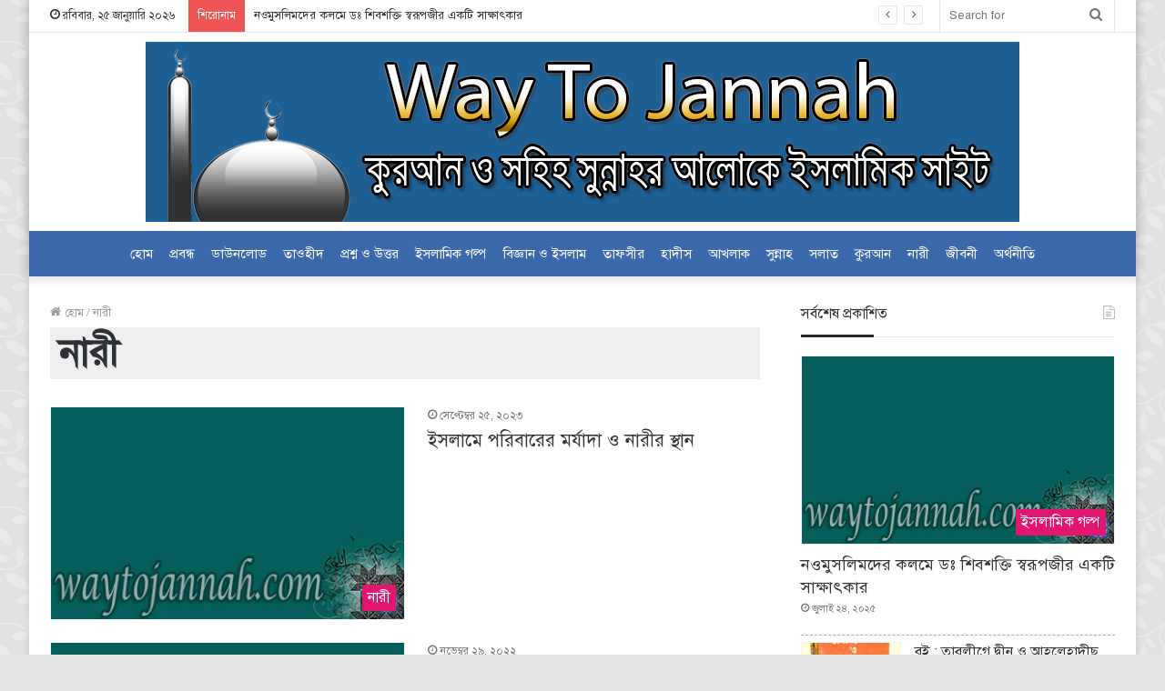

--- FILE ---
content_type: text/html; charset=UTF-8
request_url: https://www.waytojannah.net/blog/tag/women/
body_size: 14894
content:
<!DOCTYPE html>
<html lang="en-US" class="" data-skin="light">
<head>
	<meta charset="UTF-8" />
	<link rel="profile" href="https://gmpg.org/xfn/11" />
	<meta name='robots' content='index, follow, max-image-preview:large, max-snippet:-1, max-video-preview:-1' />
	<style>img:is([sizes="auto" i], [sizes^="auto," i]) { contain-intrinsic-size: 3000px 1500px }</style>
	
	<!-- This site is optimized with the Yoast SEO plugin v26.8 - https://yoast.com/product/yoast-seo-wordpress/ -->
	<title>নারী Archives - Way To Jannah</title>
	<link rel="canonical" href="https://www.waytojannah.net/blog/tag/women/" />
	<link rel="next" href="https://www.waytojannah.net/blog/tag/women/page/2/" />
	<meta property="og:locale" content="en_US" />
	<meta property="og:type" content="article" />
	<meta property="og:title" content="নারী Archives - Way To Jannah" />
	<meta property="og:url" content="https://www.waytojannah.net/blog/tag/women/" />
	<meta property="og:site_name" content="Way To Jannah" />
	<meta name="twitter:card" content="summary_large_image" />
	<script type="application/ld+json" class="yoast-schema-graph">{"@context":"https://schema.org","@graph":[{"@type":"CollectionPage","@id":"https://www.waytojannah.net/blog/tag/women/","url":"https://www.waytojannah.net/blog/tag/women/","name":"নারী Archives - Way To Jannah","isPartOf":{"@id":"https://www.waytojannah.net/#website"},"breadcrumb":{"@id":"https://www.waytojannah.net/blog/tag/women/#breadcrumb"},"inLanguage":"en-US"},{"@type":"BreadcrumbList","@id":"https://www.waytojannah.net/blog/tag/women/#breadcrumb","itemListElement":[{"@type":"ListItem","position":1,"name":"Home","item":"https://www.waytojannah.net/blog/tag/%e0%a6%a1%e0%a6%83-%e0%a6%86%e0%a6%ac%e0%a6%a6%e0%a7%81%e0%a6%b2-%e0%a6%ac%e0%a6%be%e0%a6%b0%e0%a7%80/"},{"@type":"ListItem","position":2,"name":"নারী"}]},{"@type":"WebSite","@id":"https://www.waytojannah.net/#website","url":"https://www.waytojannah.net/","name":"Way To Jannah","description":"কুরআন ও সুন্নাহ&#039;র আলোকে ওয়েবসাইট","publisher":{"@id":"https://www.waytojannah.net/#organization"},"potentialAction":[{"@type":"SearchAction","target":{"@type":"EntryPoint","urlTemplate":"https://www.waytojannah.net/?s={search_term_string}"},"query-input":{"@type":"PropertyValueSpecification","valueRequired":true,"valueName":"search_term_string"}}],"inLanguage":"en-US"},{"@type":"Organization","@id":"https://www.waytojannah.net/#organization","name":"waytojannah.net","url":"https://www.waytojannah.net/","logo":{"@type":"ImageObject","inLanguage":"en-US","@id":"https://www.waytojannah.net/#/schema/logo/image/","url":"https://www.waytojannah.net/wp-content/uploads/2015/04/waytojannah-logo-e1511291003944.jpg","contentUrl":"https://www.waytojannah.net/wp-content/uploads/2015/04/waytojannah-logo-e1511291003944.jpg","width":50,"height":33,"caption":"waytojannah.net"},"image":{"@id":"https://www.waytojannah.net/#/schema/logo/image/"},"sameAs":["https://www.facebook.com/waytojannah.net"]}]}</script>
	<!-- / Yoast SEO plugin. -->


<link rel="alternate" type="application/rss+xml" title="Way To Jannah &raquo; Feed" href="https://www.waytojannah.net/feed/" />
<link rel="alternate" type="application/rss+xml" title="Way To Jannah &raquo; Comments Feed" href="https://www.waytojannah.net/comments/feed/" />
<link rel="alternate" type="application/rss+xml" title="Way To Jannah &raquo; নারী Tag Feed" href="https://www.waytojannah.net/blog/tag/women/feed/" />
<script type="text/javascript">
/* <![CDATA[ */
window._wpemojiSettings = {"baseUrl":"https:\/\/s.w.org\/images\/core\/emoji\/15.0.3\/72x72\/","ext":".png","svgUrl":"https:\/\/s.w.org\/images\/core\/emoji\/15.0.3\/svg\/","svgExt":".svg","source":{"concatemoji":"https:\/\/www.waytojannah.net\/wp-includes\/js\/wp-emoji-release.min.js?ver=6.7.4"}};
/*! This file is auto-generated */
!function(i,n){var o,s,e;function c(e){try{var t={supportTests:e,timestamp:(new Date).valueOf()};sessionStorage.setItem(o,JSON.stringify(t))}catch(e){}}function p(e,t,n){e.clearRect(0,0,e.canvas.width,e.canvas.height),e.fillText(t,0,0);var t=new Uint32Array(e.getImageData(0,0,e.canvas.width,e.canvas.height).data),r=(e.clearRect(0,0,e.canvas.width,e.canvas.height),e.fillText(n,0,0),new Uint32Array(e.getImageData(0,0,e.canvas.width,e.canvas.height).data));return t.every(function(e,t){return e===r[t]})}function u(e,t,n){switch(t){case"flag":return n(e,"\ud83c\udff3\ufe0f\u200d\u26a7\ufe0f","\ud83c\udff3\ufe0f\u200b\u26a7\ufe0f")?!1:!n(e,"\ud83c\uddfa\ud83c\uddf3","\ud83c\uddfa\u200b\ud83c\uddf3")&&!n(e,"\ud83c\udff4\udb40\udc67\udb40\udc62\udb40\udc65\udb40\udc6e\udb40\udc67\udb40\udc7f","\ud83c\udff4\u200b\udb40\udc67\u200b\udb40\udc62\u200b\udb40\udc65\u200b\udb40\udc6e\u200b\udb40\udc67\u200b\udb40\udc7f");case"emoji":return!n(e,"\ud83d\udc26\u200d\u2b1b","\ud83d\udc26\u200b\u2b1b")}return!1}function f(e,t,n){var r="undefined"!=typeof WorkerGlobalScope&&self instanceof WorkerGlobalScope?new OffscreenCanvas(300,150):i.createElement("canvas"),a=r.getContext("2d",{willReadFrequently:!0}),o=(a.textBaseline="top",a.font="600 32px Arial",{});return e.forEach(function(e){o[e]=t(a,e,n)}),o}function t(e){var t=i.createElement("script");t.src=e,t.defer=!0,i.head.appendChild(t)}"undefined"!=typeof Promise&&(o="wpEmojiSettingsSupports",s=["flag","emoji"],n.supports={everything:!0,everythingExceptFlag:!0},e=new Promise(function(e){i.addEventListener("DOMContentLoaded",e,{once:!0})}),new Promise(function(t){var n=function(){try{var e=JSON.parse(sessionStorage.getItem(o));if("object"==typeof e&&"number"==typeof e.timestamp&&(new Date).valueOf()<e.timestamp+604800&&"object"==typeof e.supportTests)return e.supportTests}catch(e){}return null}();if(!n){if("undefined"!=typeof Worker&&"undefined"!=typeof OffscreenCanvas&&"undefined"!=typeof URL&&URL.createObjectURL&&"undefined"!=typeof Blob)try{var e="postMessage("+f.toString()+"("+[JSON.stringify(s),u.toString(),p.toString()].join(",")+"));",r=new Blob([e],{type:"text/javascript"}),a=new Worker(URL.createObjectURL(r),{name:"wpTestEmojiSupports"});return void(a.onmessage=function(e){c(n=e.data),a.terminate(),t(n)})}catch(e){}c(n=f(s,u,p))}t(n)}).then(function(e){for(var t in e)n.supports[t]=e[t],n.supports.everything=n.supports.everything&&n.supports[t],"flag"!==t&&(n.supports.everythingExceptFlag=n.supports.everythingExceptFlag&&n.supports[t]);n.supports.everythingExceptFlag=n.supports.everythingExceptFlag&&!n.supports.flag,n.DOMReady=!1,n.readyCallback=function(){n.DOMReady=!0}}).then(function(){return e}).then(function(){var e;n.supports.everything||(n.readyCallback(),(e=n.source||{}).concatemoji?t(e.concatemoji):e.wpemoji&&e.twemoji&&(t(e.twemoji),t(e.wpemoji)))}))}((window,document),window._wpemojiSettings);
/* ]]> */
</script>

<style id='wp-emoji-styles-inline-css' type='text/css'>

	img.wp-smiley, img.emoji {
		display: inline !important;
		border: none !important;
		box-shadow: none !important;
		height: 1em !important;
		width: 1em !important;
		margin: 0 0.07em !important;
		vertical-align: -0.1em !important;
		background: none !important;
		padding: 0 !important;
	}
</style>
<link rel='stylesheet' id='wp-block-library-css' href='https://www.waytojannah.net/wp-includes/css/dist/block-library/style.min.css?ver=6.7.4' type='text/css' media='all' />
<style id='wp-block-library-theme-inline-css' type='text/css'>
.wp-block-audio :where(figcaption){color:#555;font-size:13px;text-align:center}.is-dark-theme .wp-block-audio :where(figcaption){color:#ffffffa6}.wp-block-audio{margin:0 0 1em}.wp-block-code{border:1px solid #ccc;border-radius:4px;font-family:Menlo,Consolas,monaco,monospace;padding:.8em 1em}.wp-block-embed :where(figcaption){color:#555;font-size:13px;text-align:center}.is-dark-theme .wp-block-embed :where(figcaption){color:#ffffffa6}.wp-block-embed{margin:0 0 1em}.blocks-gallery-caption{color:#555;font-size:13px;text-align:center}.is-dark-theme .blocks-gallery-caption{color:#ffffffa6}:root :where(.wp-block-image figcaption){color:#555;font-size:13px;text-align:center}.is-dark-theme :root :where(.wp-block-image figcaption){color:#ffffffa6}.wp-block-image{margin:0 0 1em}.wp-block-pullquote{border-bottom:4px solid;border-top:4px solid;color:currentColor;margin-bottom:1.75em}.wp-block-pullquote cite,.wp-block-pullquote footer,.wp-block-pullquote__citation{color:currentColor;font-size:.8125em;font-style:normal;text-transform:uppercase}.wp-block-quote{border-left:.25em solid;margin:0 0 1.75em;padding-left:1em}.wp-block-quote cite,.wp-block-quote footer{color:currentColor;font-size:.8125em;font-style:normal;position:relative}.wp-block-quote:where(.has-text-align-right){border-left:none;border-right:.25em solid;padding-left:0;padding-right:1em}.wp-block-quote:where(.has-text-align-center){border:none;padding-left:0}.wp-block-quote.is-large,.wp-block-quote.is-style-large,.wp-block-quote:where(.is-style-plain){border:none}.wp-block-search .wp-block-search__label{font-weight:700}.wp-block-search__button{border:1px solid #ccc;padding:.375em .625em}:where(.wp-block-group.has-background){padding:1.25em 2.375em}.wp-block-separator.has-css-opacity{opacity:.4}.wp-block-separator{border:none;border-bottom:2px solid;margin-left:auto;margin-right:auto}.wp-block-separator.has-alpha-channel-opacity{opacity:1}.wp-block-separator:not(.is-style-wide):not(.is-style-dots){width:100px}.wp-block-separator.has-background:not(.is-style-dots){border-bottom:none;height:1px}.wp-block-separator.has-background:not(.is-style-wide):not(.is-style-dots){height:2px}.wp-block-table{margin:0 0 1em}.wp-block-table td,.wp-block-table th{word-break:normal}.wp-block-table :where(figcaption){color:#555;font-size:13px;text-align:center}.is-dark-theme .wp-block-table :where(figcaption){color:#ffffffa6}.wp-block-video :where(figcaption){color:#555;font-size:13px;text-align:center}.is-dark-theme .wp-block-video :where(figcaption){color:#ffffffa6}.wp-block-video{margin:0 0 1em}:root :where(.wp-block-template-part.has-background){margin-bottom:0;margin-top:0;padding:1.25em 2.375em}
</style>
<style id='qvi-qvi-quran-verse-inserter-style-inline-css' type='text/css'>
@font-face{font-display:swap;font-family:AlMushaf;font-style:normal;font-weight:400;src:url(/wp-content/plugins/quran-verse-inserter/build/fonts/Al_Mushaf.1fcb842f.woff2) format("woff2"),url(/wp-content/plugins/quran-verse-inserter/build/fonts/Al_Mushaf.fd38d9ca.woff) format("woff")}@font-face{font-display:swap;font-family:Lato;font-style:normal;font-weight:400;src:url(/wp-content/plugins/quran-verse-inserter/build/fonts/Lato-Regular.7bda85ac.woff2) format("woff2"),url(/wp-content/plugins/quran-verse-inserter/build/fonts/Lato-Regular.20cca9ab.woff) format("woff")}.wp-block-qvi-qvi-quran-verse-inserter{background-color:hsla(0,5%,66%,.06);padding:12px 20px}.qvi-panel-row .components-base-control{width:100%!important}.qvi-arabic-ayat{font-family:AlMushaf,serif}.qvi-surah-ref,.qvi-translation{font-family:Lato,serif}@supports(-moz-appearance:none){.qvi-arabic-ayat{font-family:AlMushaf,sans-serif}}

</style>
<style id='classic-theme-styles-inline-css' type='text/css'>
/*! This file is auto-generated */
.wp-block-button__link{color:#fff;background-color:#32373c;border-radius:9999px;box-shadow:none;text-decoration:none;padding:calc(.667em + 2px) calc(1.333em + 2px);font-size:1.125em}.wp-block-file__button{background:#32373c;color:#fff;text-decoration:none}
</style>
<style id='global-styles-inline-css' type='text/css'>
:root{--wp--preset--aspect-ratio--square: 1;--wp--preset--aspect-ratio--4-3: 4/3;--wp--preset--aspect-ratio--3-4: 3/4;--wp--preset--aspect-ratio--3-2: 3/2;--wp--preset--aspect-ratio--2-3: 2/3;--wp--preset--aspect-ratio--16-9: 16/9;--wp--preset--aspect-ratio--9-16: 9/16;--wp--preset--color--black: #000000;--wp--preset--color--cyan-bluish-gray: #abb8c3;--wp--preset--color--white: #ffffff;--wp--preset--color--pale-pink: #f78da7;--wp--preset--color--vivid-red: #cf2e2e;--wp--preset--color--luminous-vivid-orange: #ff6900;--wp--preset--color--luminous-vivid-amber: #fcb900;--wp--preset--color--light-green-cyan: #7bdcb5;--wp--preset--color--vivid-green-cyan: #00d084;--wp--preset--color--pale-cyan-blue: #8ed1fc;--wp--preset--color--vivid-cyan-blue: #0693e3;--wp--preset--color--vivid-purple: #9b51e0;--wp--preset--gradient--vivid-cyan-blue-to-vivid-purple: linear-gradient(135deg,rgba(6,147,227,1) 0%,rgb(155,81,224) 100%);--wp--preset--gradient--light-green-cyan-to-vivid-green-cyan: linear-gradient(135deg,rgb(122,220,180) 0%,rgb(0,208,130) 100%);--wp--preset--gradient--luminous-vivid-amber-to-luminous-vivid-orange: linear-gradient(135deg,rgba(252,185,0,1) 0%,rgba(255,105,0,1) 100%);--wp--preset--gradient--luminous-vivid-orange-to-vivid-red: linear-gradient(135deg,rgba(255,105,0,1) 0%,rgb(207,46,46) 100%);--wp--preset--gradient--very-light-gray-to-cyan-bluish-gray: linear-gradient(135deg,rgb(238,238,238) 0%,rgb(169,184,195) 100%);--wp--preset--gradient--cool-to-warm-spectrum: linear-gradient(135deg,rgb(74,234,220) 0%,rgb(151,120,209) 20%,rgb(207,42,186) 40%,rgb(238,44,130) 60%,rgb(251,105,98) 80%,rgb(254,248,76) 100%);--wp--preset--gradient--blush-light-purple: linear-gradient(135deg,rgb(255,206,236) 0%,rgb(152,150,240) 100%);--wp--preset--gradient--blush-bordeaux: linear-gradient(135deg,rgb(254,205,165) 0%,rgb(254,45,45) 50%,rgb(107,0,62) 100%);--wp--preset--gradient--luminous-dusk: linear-gradient(135deg,rgb(255,203,112) 0%,rgb(199,81,192) 50%,rgb(65,88,208) 100%);--wp--preset--gradient--pale-ocean: linear-gradient(135deg,rgb(255,245,203) 0%,rgb(182,227,212) 50%,rgb(51,167,181) 100%);--wp--preset--gradient--electric-grass: linear-gradient(135deg,rgb(202,248,128) 0%,rgb(113,206,126) 100%);--wp--preset--gradient--midnight: linear-gradient(135deg,rgb(2,3,129) 0%,rgb(40,116,252) 100%);--wp--preset--font-size--small: 13px;--wp--preset--font-size--medium: 20px;--wp--preset--font-size--large: 36px;--wp--preset--font-size--x-large: 42px;--wp--preset--spacing--20: 0.44rem;--wp--preset--spacing--30: 0.67rem;--wp--preset--spacing--40: 1rem;--wp--preset--spacing--50: 1.5rem;--wp--preset--spacing--60: 2.25rem;--wp--preset--spacing--70: 3.38rem;--wp--preset--spacing--80: 5.06rem;--wp--preset--shadow--natural: 6px 6px 9px rgba(0, 0, 0, 0.2);--wp--preset--shadow--deep: 12px 12px 50px rgba(0, 0, 0, 0.4);--wp--preset--shadow--sharp: 6px 6px 0px rgba(0, 0, 0, 0.2);--wp--preset--shadow--outlined: 6px 6px 0px -3px rgba(255, 255, 255, 1), 6px 6px rgba(0, 0, 0, 1);--wp--preset--shadow--crisp: 6px 6px 0px rgba(0, 0, 0, 1);}:where(.is-layout-flex){gap: 0.5em;}:where(.is-layout-grid){gap: 0.5em;}body .is-layout-flex{display: flex;}.is-layout-flex{flex-wrap: wrap;align-items: center;}.is-layout-flex > :is(*, div){margin: 0;}body .is-layout-grid{display: grid;}.is-layout-grid > :is(*, div){margin: 0;}:where(.wp-block-columns.is-layout-flex){gap: 2em;}:where(.wp-block-columns.is-layout-grid){gap: 2em;}:where(.wp-block-post-template.is-layout-flex){gap: 1.25em;}:where(.wp-block-post-template.is-layout-grid){gap: 1.25em;}.has-black-color{color: var(--wp--preset--color--black) !important;}.has-cyan-bluish-gray-color{color: var(--wp--preset--color--cyan-bluish-gray) !important;}.has-white-color{color: var(--wp--preset--color--white) !important;}.has-pale-pink-color{color: var(--wp--preset--color--pale-pink) !important;}.has-vivid-red-color{color: var(--wp--preset--color--vivid-red) !important;}.has-luminous-vivid-orange-color{color: var(--wp--preset--color--luminous-vivid-orange) !important;}.has-luminous-vivid-amber-color{color: var(--wp--preset--color--luminous-vivid-amber) !important;}.has-light-green-cyan-color{color: var(--wp--preset--color--light-green-cyan) !important;}.has-vivid-green-cyan-color{color: var(--wp--preset--color--vivid-green-cyan) !important;}.has-pale-cyan-blue-color{color: var(--wp--preset--color--pale-cyan-blue) !important;}.has-vivid-cyan-blue-color{color: var(--wp--preset--color--vivid-cyan-blue) !important;}.has-vivid-purple-color{color: var(--wp--preset--color--vivid-purple) !important;}.has-black-background-color{background-color: var(--wp--preset--color--black) !important;}.has-cyan-bluish-gray-background-color{background-color: var(--wp--preset--color--cyan-bluish-gray) !important;}.has-white-background-color{background-color: var(--wp--preset--color--white) !important;}.has-pale-pink-background-color{background-color: var(--wp--preset--color--pale-pink) !important;}.has-vivid-red-background-color{background-color: var(--wp--preset--color--vivid-red) !important;}.has-luminous-vivid-orange-background-color{background-color: var(--wp--preset--color--luminous-vivid-orange) !important;}.has-luminous-vivid-amber-background-color{background-color: var(--wp--preset--color--luminous-vivid-amber) !important;}.has-light-green-cyan-background-color{background-color: var(--wp--preset--color--light-green-cyan) !important;}.has-vivid-green-cyan-background-color{background-color: var(--wp--preset--color--vivid-green-cyan) !important;}.has-pale-cyan-blue-background-color{background-color: var(--wp--preset--color--pale-cyan-blue) !important;}.has-vivid-cyan-blue-background-color{background-color: var(--wp--preset--color--vivid-cyan-blue) !important;}.has-vivid-purple-background-color{background-color: var(--wp--preset--color--vivid-purple) !important;}.has-black-border-color{border-color: var(--wp--preset--color--black) !important;}.has-cyan-bluish-gray-border-color{border-color: var(--wp--preset--color--cyan-bluish-gray) !important;}.has-white-border-color{border-color: var(--wp--preset--color--white) !important;}.has-pale-pink-border-color{border-color: var(--wp--preset--color--pale-pink) !important;}.has-vivid-red-border-color{border-color: var(--wp--preset--color--vivid-red) !important;}.has-luminous-vivid-orange-border-color{border-color: var(--wp--preset--color--luminous-vivid-orange) !important;}.has-luminous-vivid-amber-border-color{border-color: var(--wp--preset--color--luminous-vivid-amber) !important;}.has-light-green-cyan-border-color{border-color: var(--wp--preset--color--light-green-cyan) !important;}.has-vivid-green-cyan-border-color{border-color: var(--wp--preset--color--vivid-green-cyan) !important;}.has-pale-cyan-blue-border-color{border-color: var(--wp--preset--color--pale-cyan-blue) !important;}.has-vivid-cyan-blue-border-color{border-color: var(--wp--preset--color--vivid-cyan-blue) !important;}.has-vivid-purple-border-color{border-color: var(--wp--preset--color--vivid-purple) !important;}.has-vivid-cyan-blue-to-vivid-purple-gradient-background{background: var(--wp--preset--gradient--vivid-cyan-blue-to-vivid-purple) !important;}.has-light-green-cyan-to-vivid-green-cyan-gradient-background{background: var(--wp--preset--gradient--light-green-cyan-to-vivid-green-cyan) !important;}.has-luminous-vivid-amber-to-luminous-vivid-orange-gradient-background{background: var(--wp--preset--gradient--luminous-vivid-amber-to-luminous-vivid-orange) !important;}.has-luminous-vivid-orange-to-vivid-red-gradient-background{background: var(--wp--preset--gradient--luminous-vivid-orange-to-vivid-red) !important;}.has-very-light-gray-to-cyan-bluish-gray-gradient-background{background: var(--wp--preset--gradient--very-light-gray-to-cyan-bluish-gray) !important;}.has-cool-to-warm-spectrum-gradient-background{background: var(--wp--preset--gradient--cool-to-warm-spectrum) !important;}.has-blush-light-purple-gradient-background{background: var(--wp--preset--gradient--blush-light-purple) !important;}.has-blush-bordeaux-gradient-background{background: var(--wp--preset--gradient--blush-bordeaux) !important;}.has-luminous-dusk-gradient-background{background: var(--wp--preset--gradient--luminous-dusk) !important;}.has-pale-ocean-gradient-background{background: var(--wp--preset--gradient--pale-ocean) !important;}.has-electric-grass-gradient-background{background: var(--wp--preset--gradient--electric-grass) !important;}.has-midnight-gradient-background{background: var(--wp--preset--gradient--midnight) !important;}.has-small-font-size{font-size: var(--wp--preset--font-size--small) !important;}.has-medium-font-size{font-size: var(--wp--preset--font-size--medium) !important;}.has-large-font-size{font-size: var(--wp--preset--font-size--large) !important;}.has-x-large-font-size{font-size: var(--wp--preset--font-size--x-large) !important;}
:where(.wp-block-post-template.is-layout-flex){gap: 1.25em;}:where(.wp-block-post-template.is-layout-grid){gap: 1.25em;}
:where(.wp-block-columns.is-layout-flex){gap: 2em;}:where(.wp-block-columns.is-layout-grid){gap: 2em;}
:root :where(.wp-block-pullquote){font-size: 1.5em;line-height: 1.6;}
</style>
<link rel='stylesheet' id='tie-css-base-css' href='https://www.waytojannah.net/wp-content/themes/jannah/assets/css/base.min.css?ver=5.4.3' type='text/css' media='all' />
<link rel='stylesheet' id='tie-css-styles-css' href='https://www.waytojannah.net/wp-content/themes/jannah/assets/css/style.min.css?ver=5.4.3' type='text/css' media='all' />
<link rel='stylesheet' id='tie-css-widgets-css' href='https://www.waytojannah.net/wp-content/themes/jannah/assets/css/widgets.min.css?ver=5.4.3' type='text/css' media='all' />
<link rel='stylesheet' id='tie-css-helpers-css' href='https://www.waytojannah.net/wp-content/themes/jannah/assets/css/helpers.min.css?ver=5.4.3' type='text/css' media='all' />
<link rel='stylesheet' id='tie-fontawesome5-css' href='https://www.waytojannah.net/wp-content/themes/jannah/assets/css/fontawesome.css?ver=5.4.3' type='text/css' media='all' />
<link rel='stylesheet' id='tie-css-ilightbox-css' href='https://www.waytojannah.net/wp-content/themes/jannah/assets/ilightbox/dark-skin/skin.css?ver=5.4.3' type='text/css' media='all' />
<style id='tie-css-ilightbox-inline-css' type='text/css'>
body{font-weight: 400;}#logo.text-logo .logo-text{font-weight: 400;}#top-nav .top-menu > ul > li > a{font-weight: 400;}#top-nav .top-menu > ul ul li a{font-weight: 400;}#main-nav .main-menu > ul > li > a{font-size: 16px;font-weight: 400;}#main-nav .main-menu > ul ul li a{font-size: 16px;font-weight: 400;}#mobile-menu li a{font-weight: 400;}.breaking .breaking-title{font-weight: 400;}.ticker-wrapper .ticker-content{font-weight: 400;}body .button,body [type="submit"]{font-size: 16px;font-weight: 400;}#breadcrumb{font-weight: 400;}.post-cat{font-size: 16px;font-weight: 400;}.entry-header h1.entry-title{font-weight: 400;}#the-post .entry-content,#the-post .entry-content p{font-weight: 400;}#the-post .entry-content blockquote,#the-post .entry-content blockquote p{font-weight: 400;}#tie-wrapper .mag-box-title h3{font-weight: 400;}@media (min-width: 768px){.section-title.section-title-default,.section-title-centered{font-weight: 400;}}@media (min-width: 768px){.section-title-big{font-weight: 400;}}#tie-wrapper .copyright-text{font-weight: 500;}#footer .widget-title .the-subtitle{font-weight: 400;}.entry h1{font-weight: 400;}.entry h2{font-weight: 400;}.entry h3{font-weight: 400;}.entry h4{font-weight: 400;}.entry h5{font-weight: 400;}.entry h6{font-weight: 400;}#tie-wrapper .widget-title .the-subtitle,#tie-wrapper #comments-title,#tie-wrapper .comment-reply-title,#tie-wrapper .woocommerce-tabs .panel h2,#tie-wrapper .related.products h2,#tie-wrapper #bbpress-forums #new-post > fieldset.bbp-form > legend,#tie-wrapper .entry-content .review-box-header{font-size: 16px;font-weight: 400;}.post-widget-body .post-title,.timeline-widget ul li h3,.posts-list-half-posts li .post-title{font-size: 16px;font-weight: 400;}#tie-wrapper .media-page-layout .thumb-title,#tie-wrapper .mag-box.full-width-img-news-box .posts-items>li .post-title,#tie-wrapper .miscellaneous-box .posts-items>li:first-child .post-title,#tie-wrapper .big-thumb-left-box .posts-items li:first-child .post-title{font-size: 40px;font-weight: 400;}#tie-wrapper .mag-box.wide-post-box .posts-items>li:nth-child(n) .post-title,#tie-wrapper .mag-box.big-post-left-box li:first-child .post-title,#tie-wrapper .mag-box.big-post-top-box li:first-child .post-title,#tie-wrapper .mag-box.half-box li:first-child .post-title,#tie-wrapper .mag-box.big-posts-box .posts-items>li:nth-child(n) .post-title,#tie-wrapper .mag-box.mini-posts-box .posts-items>li:nth-child(n) .post-title,#tie-wrapper .mag-box.latest-poroducts-box .products .product h2{font-weight: 400;}#tie-wrapper .mag-box.big-post-left-box li:not(:first-child) .post-title,#tie-wrapper .mag-box.big-post-top-box li:not(:first-child) .post-title,#tie-wrapper .mag-box.half-box li:not(:first-child) .post-title,#tie-wrapper .mag-box.big-thumb-left-box li:not(:first-child) .post-title,#tie-wrapper .mag-box.scrolling-box .slide .post-title,#tie-wrapper .mag-box.miscellaneous-box li:not(:first-child) .post-title{font-size: 16px;font-weight: 400;}@media (min-width: 992px){.full-width .fullwidth-slider-wrapper .thumb-overlay .thumb-content .thumb-title,.full-width .wide-next-prev-slider-wrapper .thumb-overlay .thumb-content .thumb-title,.full-width .wide-slider-with-navfor-wrapper .thumb-overlay .thumb-content .thumb-title,.full-width .boxed-slider-wrapper .thumb-overlay .thumb-title{font-weight: 400;}}@media (min-width: 992px){.has-sidebar .fullwidth-slider-wrapper .thumb-overlay .thumb-content .thumb-title,.has-sidebar .wide-next-prev-slider-wrapper .thumb-overlay .thumb-content .thumb-title,.has-sidebar .wide-slider-with-navfor-wrapper .thumb-overlay .thumb-content .thumb-title,.has-sidebar .boxed-slider-wrapper .thumb-overlay .thumb-title{font-weight: 400;}}@media (min-width: 768px){#tie-wrapper .main-slider.grid-3-slides .slide .grid-item:nth-child(1) .thumb-title,#tie-wrapper .main-slider.grid-5-first-big .slide .grid-item:nth-child(1) .thumb-title,#tie-wrapper .main-slider.grid-5-big-centerd .slide .grid-item:nth-child(1) .thumb-title,#tie-wrapper .main-slider.grid-4-big-first-half-second .slide .grid-item:nth-child(1) .thumb-title,#tie-wrapper .main-slider.grid-2-big .thumb-overlay .thumb-title,#tie-wrapper .wide-slider-three-slids-wrapper .thumb-title{font-weight: 400;}}@media (min-width: 768px){#tie-wrapper .boxed-slider-three-slides-wrapper .slide .thumb-title,#tie-wrapper .grid-3-slides .slide .grid-item:nth-child(n+2) .thumb-title,#tie-wrapper .grid-5-first-big .slide .grid-item:nth-child(n+2) .thumb-title,#tie-wrapper .grid-5-big-centerd .slide .grid-item:nth-child(n+2) .thumb-title,#tie-wrapper .grid-4-big-first-half-second .slide .grid-item:nth-child(n+2) .thumb-title,#tie-wrapper .grid-5-in-rows .grid-item:nth-child(n) .thumb-overlay .thumb-title,#tie-wrapper .main-slider.grid-4-slides .thumb-overlay .thumb-title,#tie-wrapper .grid-6-slides .thumb-overlay .thumb-title,#tie-wrapper .boxed-four-taller-slider .slide .thumb-title{font-weight: 400;}}#tie-body{background-color: #e5e5e5;background-image: url(https://www.waytojannah.net/wp-content/themes/jannah/assets/images/patterns/body-bg4.png);}::-moz-selection{background-color: #3b69ac;color: #FFFFFF;}::selection{background-color: #3b69ac;color: #FFFFFF;}a:hover,body .entry a:hover,.dark-skin body .entry a:hover,.comment-list .comment-content a:hover{color: #3b69ac;}#main-nav,#main-nav .menu-sub-content,#main-nav .comp-sub-menu,#main-nav .guest-btn:not(:hover),#main-nav ul.cats-vertical li a.is-active,#main-nav ul.cats-vertical li a:hover.search-in-main-nav.autocomplete-suggestions{background-color: #3b69ac;}#main-nav{border-width: 0;}#theme-header #main-nav:not(.fixed-nav){bottom: 0;}#main-nav .icon-basecloud-bg:after{color: #3b69ac;}#main-nav *,.search-in-main-nav.autocomplete-suggestions{border-color: rgba(255,255,255,0.07);}.main-nav-boxed #main-nav .main-menu-wrapper{border-width: 0;}#main-nav .comp-sub-menu .button:hover,#main-nav .menu > li.tie-current-menu,#main-nav .menu > li > .menu-sub-content,#main-nav .cats-horizontal a.is-active,#main-nav .cats-horizontal a:hover{border-color: #ff9e00;}#main-nav .menu > li.tie-current-menu > a,#main-nav .menu > li:hover > a,#main-nav .mega-links-head:after,#main-nav .comp-sub-menu .button:hover,#main-nav .comp-sub-menu .checkout-button,#main-nav .cats-horizontal a.is-active,#main-nav .cats-horizontal a:hover,.search-in-main-nav.autocomplete-suggestions .button,#main-nav .spinner > div{background-color: #ff9e00;}#main-nav .menu ul li:hover > a,#main-nav .menu ul li.current-menu-item:not(.mega-link-column) > a,#main-nav .components a:hover,#main-nav .components > li:hover > a,#main-nav #search-submit:hover,#main-nav .cats-vertical a.is-active,#main-nav .cats-vertical a:hover,#main-nav .mega-menu .post-meta a:hover,#main-nav .mega-menu .post-box-title a:hover,.search-in-main-nav.autocomplete-suggestions a:hover,#main-nav .spinner-circle:after{color: #ff9e00;}#main-nav .menu > li.tie-current-menu > a,#main-nav .menu > li:hover > a,#main-nav .components .button:hover,#main-nav .comp-sub-menu .checkout-button,.theme-header #main-nav .mega-menu .cats-horizontal a.is-active,.theme-header #main-nav .mega-menu .cats-horizontal a:hover,.search-in-main-nav.autocomplete-suggestions a.button{color: #FFFFFF;}#main-nav .menu > li.tie-current-menu > a:before,#main-nav .menu > li:hover > a:before{border-top-color: #FFFFFF;}.main-nav-light #main-nav .menu-item-has-children li:hover > a:before,.main-nav-light #main-nav .mega-menu li:hover > a:before{border-left-color: #ff9e00;}.rtl .main-nav-light #main-nav .menu-item-has-children li:hover > a:before,.rtl .main-nav-light #main-nav .mega-menu li:hover > a:before{border-right-color: #ff9e00;border-left-color: transparent;}.search-in-main-nav.autocomplete-suggestions .button:hover,#main-nav .comp-sub-menu .checkout-button:hover{background-color: #e18000;}a#go-to-top{background-color: #3b69ac;}.entry { text-align: justify;}.entry-content p {color: #000;}.featured-area,#breadcrumb {margin-bottom: 5px !important;}.post-thumb img{border: 1px solid #f4f4f4;}li.widget-post-list,.recent-comments-widget li { border-bottom: 1px #aaa dashed; }h1.page-title { background: #eee; padding-left: 10px;}.post-cat{background: #e2136e;}[type="submit"]{background-color: #e2136e; }.entry-header .post-meta,.entry-header .post-meta a:not(:hover) { color: #443f3f; background: #f6f7fb;border-bottom: 1px solid #e2136e;}.entry-header .post-meta .meta-author a{padding-left: 5px;}.entry-header .post-meta .meta-item { padding-right: 3px;}.tie-slick-dots button{width: 0px;}.main-menu .menu > li > a { padding: 0 9px;}#main-nav .main-menu > ul > li > a { font-size: 15px;}.main-menu .menu > li.is-icon-only > a { padding: 0 10px;}#main-nav { line-height: 50px;}
</style>
<script type="text/javascript" src="https://www.waytojannah.net/wp-includes/js/jquery/jquery.min.js?ver=3.7.1" id="jquery-core-js"></script>
<script type="text/javascript" src="https://www.waytojannah.net/wp-includes/js/jquery/jquery-migrate.min.js?ver=3.4.1" id="jquery-migrate-js"></script>
<link rel="https://api.w.org/" href="https://www.waytojannah.net/wp-json/" /><link rel="alternate" title="JSON" type="application/json" href="https://www.waytojannah.net/wp-json/wp/v2/tags/4133" /><link rel="EditURI" type="application/rsd+xml" title="RSD" href="https://www.waytojannah.net/xmlrpc.php?rsd" />
<meta name="generator" content="WordPress 6.7.4" />
	<script type="text/javascript">
	    var ajaxurl = 'https://www.waytojannah.net/wp-admin/admin-ajax.php';
	</script>

	<style type="text/css">
		.ajax-calendar{
			position:relative;
		}

		#bddp_ac_widget th {
		background: none repeat scroll 0 0 #2cb2bc;
		color: #FFFFFF;
		font-weight: normal;
		padding: 5px 1px;
		text-align: center;
		 font-size: 16px;
		}
		#bddp_ac_widget {
			padding: 5px;
		}
		
		#bddp_ac_widget td {
			border: 1px solid #CCCCCC;
			text-align: center;
		}
		
		#my-calendar a {
			background: none repeat scroll 0 0 #008000;
			color: #FFFFFF;
			display: block;
			padding: 6px 0;
			width: 100% !important;
		}
		#my-calendar{
			width:100%;
		}
		
		
		#my_calender span {
			display: block;
			padding: 6px 0;
			width: 100% !important;
		}
		
		#today a,#today span {
			   background: none repeat scroll 0 0 #2cb2bc !important;
			color: #FFFFFF;
		}
		#bddp_ac_widget #my_year {
			float: right;
		}
		.select_ca #my_month {
			float: left;
		}

	</style>
	<link href="https://www.waytojannah.net/wp-content/plugins/bangla-web-fonts/solaiman-lipi/font.css" rel="stylesheet">		<style>
			body, article, h1, h2, h3, h4, h5, h6, textarea, input, select, .topbar, .main-menu, .breadcrumb, .copyrights-area, form span.required {
				font-family: 'SolaimanLipi', Arial, sans-serif !important;
			}
		</style>
	<meta http-equiv="X-UA-Compatible" content="IE=edge">
<meta name="theme-color" content="#0088ff" /><meta name="viewport" content="width=device-width, initial-scale=1.0" /><link rel="icon" href="https://www.waytojannah.net/wp-content/uploads/2015/04/cropped-waytojannah-logo-e1511291003944-32x32.jpg" sizes="32x32" />
<link rel="icon" href="https://www.waytojannah.net/wp-content/uploads/2015/04/cropped-waytojannah-logo-e1511291003944-192x192.jpg" sizes="192x192" />
<link rel="apple-touch-icon" href="https://www.waytojannah.net/wp-content/uploads/2015/04/cropped-waytojannah-logo-e1511291003944-180x180.jpg" />
<meta name="msapplication-TileImage" content="https://www.waytojannah.net/wp-content/uploads/2015/04/cropped-waytojannah-logo-e1511291003944-270x270.jpg" />
</head>

<body id="tie-body" class="archive tag tag-women tag-4133 boxed-layout wrapper-has-shadow block-head-3 magazine2 is-thumb-overlay-disabled is-desktop is-header-layout-2 sidebar-right has-sidebar">



<div class="background-overlay">

	<div id="tie-container" class="site tie-container">

		
		<div id="tie-wrapper">

			
<header id="theme-header" class="theme-header header-layout-2 main-nav-dark main-nav-default-dark main-nav-below no-stream-item top-nav-active top-nav-light top-nav-default-light top-nav-above has-shadow has-normal-width-logo mobile-header-centered">
	
<nav id="top-nav" data-skin="search-in-top-nav" class="has-date-breaking-components top-nav header-nav has-breaking-news live-search-parent" aria-label="Secondary Navigation">
	<div class="container">
		<div class="topbar-wrapper">

			
					<div class="topbar-today-date tie-icon">
						রবিবার, ২৫ জানুয়ারি ২০২৬					</div>
					
			<div class="tie-alignleft">
				
<div class="breaking controls-is-active">

	<span class="breaking-title">
		<span class="tie-icon-bolt breaking-icon" aria-hidden="true"></span>
		<span class="breaking-title-text">শিরোনাম</span>
	</span>

	<ul id="breaking-news-in-header" class="breaking-news" data-type="reveal" data-arrows="true">

		
							<li class="news-item">
								<a href="https://www.waytojannah.net/blog/2025/07/24/interview-of-shibshokti-swarupji/">নওমুসলিমদের কলমে ডঃ শিবশক্তি স্বরূপজীর একটি সাক্ষাৎকার</a>
							</li>

							
							<li class="news-item">
								<a href="https://www.waytojannah.net/blog/2025/07/23/tableage-deen-o-ahlehadeeth-andolon/">বই : তাবলীগে দ্বীন ও আহলেহাদীছ আন্দোলন</a>
							</li>

							
							<li class="news-item">
								<a href="https://www.waytojannah.net/blog/2025/03/05/protest-against-dacoits/">ডাকাতদের বিরুদ্ধে লড়াই করা এবং তাদেরকে হত্যা করার বিধান</a>
							</li>

							
							<li class="news-item">
								<a href="https://www.waytojannah.net/blog/2025/02/26/accountability-in-islam/">জবাবদিহিতা: পাপমুক্ত সমাজ বিনির্মাণের অনিবার্য দাবি</a>
							</li>

							
							<li class="news-item">
								<a href="https://www.waytojannah.net/blog/2025/02/25/introduction-to-allah-in-the-quran-2/">কুরআনে আল্লাহ্‌র পরিচয়</a>
							</li>

							
							<li class="news-item">
								<a href="https://www.waytojannah.net/blog/2025/02/22/model-of-rasulullah-about-earning/">জীবিকা অর্জনে রাসূলুল্লাহ (সা)-এর আদর্শ</a>
							</li>

							
							<li class="news-item">
								<a href="https://www.waytojannah.net/blog/2025/02/21/%e0%a6%aa%e0%a7%8d%e0%a6%b0%e0%a6%b6%e0%a7%8d%e0%a6%a8%e0%a7%8b%e0%a6%a4%e0%a7%8d%e0%a6%a4%e0%a6%b0%e0%a7%87-%e0%a6%af%e0%a6%be%e0%a6%95%e0%a6%be%e0%a6%a4-%e0%a6%b8%e0%a6%82%e0%a6%95%e0%a7%8d%e0%a6%b0/">প্রশ্নোত্তরে যাকাত সংক্রান্ত ১৫টি মাসায়েল</a>
							</li>

							
							<li class="news-item">
								<a href="https://www.waytojannah.net/blog/2025/01/26/virtues-of-daiyee/">দা`ঈর মধ্যে যা থাকা প্রয়োজন</a>
							</li>

							
							<li class="news-item">
								<a href="https://www.waytojannah.net/blog/2025/01/25/self-criticism/">বিষয়ঃ আত্মসমালোচনা !</a>
							</li>

							
							<li class="news-item">
								<a href="https://www.waytojannah.net/blog/2025/01/24/eradicating-illiteracy-by-prophet/">নিরক্ষরতা দূরীকরণে বিশ্বনবী (সা.)</a>
							</li>

							
	</ul>
</div><!-- #breaking /-->
			</div><!-- .tie-alignleft /-->

			<div class="tie-alignright">
				<ul class="components">		<li class="search-bar menu-item custom-menu-link" aria-label="Search">
			<form method="get" id="search" action="https://www.waytojannah.net/">
				<input id="search-input" class="is-ajax-search"  inputmode="search" type="text" name="s" title="Search for" placeholder="Search for" />
				<button id="search-submit" type="submit">
					<span class="tie-icon-search tie-search-icon" aria-hidden="true"></span>
					<span class="screen-reader-text">Search for</span>
				</button>
			</form>
		</li>
		</ul><!-- Components -->			</div><!-- .tie-alignright /-->

		</div><!-- .topbar-wrapper /-->
	</div><!-- .container /-->
</nav><!-- #top-nav /-->

<div class="container header-container">
	<div class="tie-row logo-row">

		
		<div class="logo-wrapper">
			<div class="tie-col-md-4 logo-container clearfix">
				<div id="mobile-header-components-area_1" class="mobile-header-components"><ul class="components"><li class="mobile-component_menu custom-menu-link"><a href="#" id="mobile-menu-icon" class=""><span class="tie-mobile-menu-icon tie-icon-grid-9"></span><span class="screen-reader-text">মেনু</span></a></li></ul></div>
		<div id="logo" class="image-logo" style="margin-top: 10px; margin-bottom: 10px;">

			
			<a title="Way To Jannah" href="https://www.waytojannah.net/">
				
				<picture class="tie-logo-default tie-logo-picture">
					<source class="tie-logo-source-default tie-logo-source" srcset="https://www.waytojannah.net/wp-content/uploads/2015/04/cropped-waytojannah-header.png">
					<img class="tie-logo-img-default tie-logo-img" src="https://www.waytojannah.net/wp-content/uploads/2015/04/cropped-waytojannah-header.png" alt="Way To Jannah" width="960" height="198" style="max-height:198px; width: auto;" />
				</picture>
						</a>

			
		</div><!-- #logo /-->

		<div id="mobile-header-components-area_2" class="mobile-header-components"></div>			</div><!-- .tie-col /-->
		</div><!-- .logo-wrapper /-->

		
	</div><!-- .tie-row /-->
</div><!-- .container /-->

<div class="main-nav-wrapper">
	<nav id="main-nav"  class="main-nav header-nav"  aria-label="Primary Navigation">
		<div class="container">

			<div class="main-menu-wrapper">

				
				<div id="menu-components-wrap">

					
					<div class="main-menu main-menu-wrap tie-alignleft">
						<div id="main-nav-menu" class="main-menu header-menu"><ul id="menu-main-menu" class="menu" role="menubar"><li id="menu-item-13733" class="menu-item menu-item-type-custom menu-item-object-custom menu-item-13733"><a href="/">হোম</a></li>
<li id="menu-item-13736" class="menu-item menu-item-type-taxonomy menu-item-object-category menu-item-13736"><a href="https://www.waytojannah.net/blog/category/articles/">প্রবন্ধ</a></li>
<li id="menu-item-13734" class="menu-item menu-item-type-taxonomy menu-item-object-category menu-item-13734"><a href="https://www.waytojannah.net/blog/category/downloads/">ডাউনলোড</a></li>
<li id="menu-item-13735" class="menu-item menu-item-type-taxonomy menu-item-object-category menu-item-13735"><a href="https://www.waytojannah.net/blog/category/tawheed/">তাওহীদ</a></li>
<li id="menu-item-13737" class="menu-item menu-item-type-taxonomy menu-item-object-category menu-item-13737"><a href="https://www.waytojannah.net/blog/category/question-and-answer/">প্রশ্ন ও উত্তর</a></li>
<li id="menu-item-13738" class="menu-item menu-item-type-taxonomy menu-item-object-category menu-item-13738"><a href="https://www.waytojannah.net/blog/category/islamic-stories/">ইসলামিক গল্প</a></li>
<li id="menu-item-13739" class="menu-item menu-item-type-taxonomy menu-item-object-category menu-item-13739"><a href="https://www.waytojannah.net/blog/category/science-and-islam/">বিজ্ঞান ও ইসলাম</a></li>
<li id="menu-item-13740" class="menu-item menu-item-type-taxonomy menu-item-object-category menu-item-13740"><a href="https://www.waytojannah.net/blog/category/tafseer/">তাফসীর</a></li>
<li id="menu-item-13741" class="menu-item menu-item-type-taxonomy menu-item-object-category menu-item-13741"><a href="https://www.waytojannah.net/blog/category/hadith/">হাদীস</a></li>
<li id="menu-item-13742" class="menu-item menu-item-type-taxonomy menu-item-object-category menu-item-13742"><a href="https://www.waytojannah.net/blog/category/akhlaq/">আখলাক</a></li>
<li id="menu-item-13743" class="menu-item menu-item-type-taxonomy menu-item-object-category menu-item-13743"><a href="https://www.waytojannah.net/blog/category/sunnah/">সুন্নাহ</a></li>
<li id="menu-item-13744" class="menu-item menu-item-type-taxonomy menu-item-object-category menu-item-13744"><a href="https://www.waytojannah.net/blog/category/salat/">সলাত</a></li>
<li id="menu-item-13745" class="menu-item menu-item-type-taxonomy menu-item-object-category menu-item-13745"><a href="https://www.waytojannah.net/blog/category/quran/">কুরআন</a></li>
<li id="menu-item-13746" class="menu-item menu-item-type-taxonomy menu-item-object-category menu-item-13746"><a href="https://www.waytojannah.net/blog/category/women/">নারী</a></li>
<li id="menu-item-13747" class="menu-item menu-item-type-taxonomy menu-item-object-category menu-item-13747"><a href="https://www.waytojannah.net/blog/category/biography/">জীবনী</a></li>
<li id="menu-item-13748" class="menu-item menu-item-type-taxonomy menu-item-object-category menu-item-13748"><a href="https://www.waytojannah.net/blog/category/echonomics/">অর্থনীতি</a></li>
</ul></div>					</div><!-- .main-menu.tie-alignleft /-->

					<ul class="components">  </ul><!-- Components -->
				</div><!-- #menu-components-wrap /-->
			</div><!-- .main-menu-wrapper /-->
		</div><!-- .container /-->
	</nav><!-- #main-nav /-->
</div><!-- .main-nav-wrapper /-->

</header>

<div id="content" class="site-content container"><div id="main-content-row" class="tie-row main-content-row">
	<div class="main-content tie-col-md-8 tie-col-xs-12" role="main">

		

			<header class="entry-header-outer container-wrapper">
				<nav id="breadcrumb"><a href="https://www.waytojannah.net/"><span class="tie-icon-home" aria-hidden="true"></span> হোম</a><em class="delimiter">/</em><span class="current">নারী</span></nav><script type="application/ld+json">{"@context":"http:\/\/schema.org","@type":"BreadcrumbList","@id":"#Breadcrumb","itemListElement":[{"@type":"ListItem","position":1,"item":{"name":"\u09b9\u09cb\u09ae","@id":"https:\/\/www.waytojannah.net\/"}}]}</script><h1 class="page-title">নারী</h1>			</header><!-- .entry-header-outer /-->

			
		<div class="mag-box wide-post-box">
			<div class="container-wrapper">
				<div class="mag-box-container clearfix">
					<ul id="posts-container" data-layout="default" data-settings="{'uncropped_image':'jannah-image-post','category_meta':true,'post_meta':true,'excerpt':false,'excerpt_length':'20','read_more':false,'read_more_text':false,'media_overlay':true,'title_length':0,'is_full':false,'is_category':false}" class="posts-items">
<li class="post-item  post-13492 post type-post status-publish format-standard has-post-thumbnail category-women tag-islamic-culture tag-women-in-islam tag-women tie-standard">

	
			<a aria-label="ইসলামে পরিবারের মর্যাদা ও নারীর স্থান" href="https://www.waytojannah.net/blog/2023/09/25/dignity-of-family-in-islam-2/" class="post-thumb"><span class="post-cat-wrap"><span class="post-cat tie-cat-16">নারী</span></span><img width="367" height="220" src="https://www.waytojannah.net/wp-content/uploads/2017/11/waytojannah-post-bg-islam-quran-hadith-bangla.jpg" class="attachment-jannah-image-large size-jannah-image-large" alt="" decoding="async" fetchpriority="high" srcset="https://www.waytojannah.net/wp-content/uploads/2017/11/waytojannah-post-bg-islam-quran-hadith-bangla.jpg 400w, https://www.waytojannah.net/wp-content/uploads/2017/11/waytojannah-post-bg-islam-quran-hadith-bangla-80x48.jpg 80w, https://www.waytojannah.net/wp-content/uploads/2017/11/waytojannah-post-bg-islam-quran-hadith-bangla-300x180.jpg 300w" sizes="(max-width: 367px) 100vw, 367px" /></a>
	<div class="post-details">

		<div class="post-meta clearfix"><span class="date meta-item tie-icon">সেপ্টেম্বর ২৫, ২০২৩</span></div><!-- .post-meta -->
		<h2 class="post-title"><a href="https://www.waytojannah.net/blog/2023/09/25/dignity-of-family-in-islam-2/">ইসলামে পরিবারের মর্যাদা ও নারীর স্থান</a></h2>

			</div>
</li>

<li class="post-item  post-12277 post type-post status-publish format-standard has-post-thumbnail category-women category-question-and-answer tag-islam tag-women tie-standard">

	
			<a aria-label="ইসলাম পালন করা কষ্টকর মনে হওয়া" href="https://www.waytojannah.net/blog/2022/11/29/trouble-in-following-islam/" class="post-thumb"><span class="post-cat-wrap"><span class="post-cat tie-cat-16">নারী</span></span><img width="367" height="220" src="https://www.waytojannah.net/wp-content/uploads/2017/11/waytojannah-post-bg-islam-quran-hadith-bangla.jpg" class="attachment-jannah-image-large size-jannah-image-large" alt="" decoding="async" srcset="https://www.waytojannah.net/wp-content/uploads/2017/11/waytojannah-post-bg-islam-quran-hadith-bangla.jpg 400w, https://www.waytojannah.net/wp-content/uploads/2017/11/waytojannah-post-bg-islam-quran-hadith-bangla-80x48.jpg 80w, https://www.waytojannah.net/wp-content/uploads/2017/11/waytojannah-post-bg-islam-quran-hadith-bangla-300x180.jpg 300w" sizes="(max-width: 367px) 100vw, 367px" /></a>
	<div class="post-details">

		<div class="post-meta clearfix"><span class="date meta-item tie-icon">নভেম্বর ২৯, ২০২২</span></div><!-- .post-meta -->
		<h2 class="post-title"><a href="https://www.waytojannah.net/blog/2022/11/29/trouble-in-following-islam/">ইসলাম পালন করা কষ্টকর মনে হওয়া</a></h2>

			</div>
</li>

<li class="post-item  post-12764 post type-post status-publish format-standard has-post-thumbnail category-islamic-stories category-women tag-3282 tag-women tie-standard">

	
			<a aria-label="মহিলার তালাক চাওয়ার গল্প" href="https://www.waytojannah.net/blog/2022/07/26/story-of-urging-talaq/" class="post-thumb"><span class="post-cat-wrap"><span class="post-cat tie-cat-6">ইসলামিক গল্প</span></span><img width="367" height="220" src="https://www.waytojannah.net/wp-content/uploads/2017/11/waytojannah-post-bg-islam-quran-hadith-bangla.jpg" class="attachment-jannah-image-large size-jannah-image-large" alt="" decoding="async" srcset="https://www.waytojannah.net/wp-content/uploads/2017/11/waytojannah-post-bg-islam-quran-hadith-bangla.jpg 400w, https://www.waytojannah.net/wp-content/uploads/2017/11/waytojannah-post-bg-islam-quran-hadith-bangla-80x48.jpg 80w, https://www.waytojannah.net/wp-content/uploads/2017/11/waytojannah-post-bg-islam-quran-hadith-bangla-300x180.jpg 300w" sizes="(max-width: 367px) 100vw, 367px" /></a>
	<div class="post-details">

		<div class="post-meta clearfix"><span class="date meta-item tie-icon">জুলাই ২৬, ২০২২</span></div><!-- .post-meta -->
		<h2 class="post-title"><a href="https://www.waytojannah.net/blog/2022/07/26/story-of-urging-talaq/">মহিলার তালাক চাওয়ার গল্প</a></h2>

			</div>
</li>

<li class="post-item  post-12165 post type-post status-publish format-standard has-post-thumbnail category-women tag-protest-against-dacoits tag-15746 tag-3438 tag-women">

	
			<a aria-label="জান্নাতের সুসংবাদপ্রাপ্ত নারীগণ" href="https://www.waytojannah.net/blog/2021/05/26/confirmed-jananti-women/" class="post-thumb"><span class="post-cat-wrap"><span class="post-cat tie-cat-16">নারী</span></span><img width="390" height="220" src="https://www.waytojannah.net/wp-content/uploads/2021/05/Confirmed-Jannati-Women-390x220.jpg" class="attachment-jannah-image-large size-jannah-image-large wp-post-image" alt="" decoding="async" loading="lazy" srcset="https://www.waytojannah.net/wp-content/uploads/2021/05/Confirmed-Jannati-Women-390x220.jpg 390w, https://www.waytojannah.net/wp-content/uploads/2021/05/Confirmed-Jannati-Women-80x46.jpg 80w" sizes="auto, (max-width: 390px) 100vw, 390px" /></a>
	<div class="post-details">

		<div class="post-meta clearfix"><span class="date meta-item tie-icon">মে ২৬, ২০২১</span></div><!-- .post-meta -->
		<h2 class="post-title"><a href="https://www.waytojannah.net/blog/2021/05/26/confirmed-jananti-women/">জান্নাতের সুসংবাদপ্রাপ্ত নারীগণ</a></h2>

			</div>
</li>

<li class="post-item  post-11095 post type-post status-publish format-standard has-post-thumbnail category-islamic-stories category-women tag-hijab tag-porda tag-veil tag-women tag-4358">

	
			<a aria-label="এক প্রকৃত আল্লাহ ভীরু নারীর কাহিনী" href="https://www.waytojannah.net/blog/2017/12/28/taqwaban-women/" class="post-thumb"><span class="post-cat-wrap"><span class="post-cat tie-cat-6">ইসলামিক গল্প</span></span><img width="367" height="220" src="https://www.waytojannah.net/wp-content/uploads/2017/11/waytojannah-post-bg-islam-quran-hadith-bangla.jpg" class="attachment-jannah-image-large size-jannah-image-large" alt="" decoding="async" loading="lazy" srcset="https://www.waytojannah.net/wp-content/uploads/2017/11/waytojannah-post-bg-islam-quran-hadith-bangla.jpg 400w, https://www.waytojannah.net/wp-content/uploads/2017/11/waytojannah-post-bg-islam-quran-hadith-bangla-80x48.jpg 80w, https://www.waytojannah.net/wp-content/uploads/2017/11/waytojannah-post-bg-islam-quran-hadith-bangla-300x180.jpg 300w" sizes="auto, (max-width: 367px) 100vw, 367px" /></a>
	<div class="post-details">

		<div class="post-meta clearfix"><span class="date meta-item tie-icon">ডিসেম্বর ২৮, ২০১৭</span></div><!-- .post-meta -->
		<h2 class="post-title"><a href="https://www.waytojannah.net/blog/2017/12/28/taqwaban-women/">এক প্রকৃত আল্লাহ ভীরু নারীর কাহিনী</a></h2>

			</div>
</li>

<li class="post-item  post-10692 post type-post status-publish format-standard has-post-thumbnail category-islamic-stories tag-islamic-story tag-3282 tag-women">

	
			<a aria-label="একজন মহিলা ও তার জুতার গল্প" href="https://www.waytojannah.net/blog/2017/10/22/story-of-women-and-shoe/" class="post-thumb"><span class="post-cat-wrap"><span class="post-cat tie-cat-6">ইসলামিক গল্প</span></span><img width="367" height="220" src="https://www.waytojannah.net/wp-content/uploads/2017/11/waytojannah-post-bg-islam-quran-hadith-bangla.jpg" class="attachment-jannah-image-large size-jannah-image-large" alt="" decoding="async" loading="lazy" srcset="https://www.waytojannah.net/wp-content/uploads/2017/11/waytojannah-post-bg-islam-quran-hadith-bangla.jpg 400w, https://www.waytojannah.net/wp-content/uploads/2017/11/waytojannah-post-bg-islam-quran-hadith-bangla-80x48.jpg 80w, https://www.waytojannah.net/wp-content/uploads/2017/11/waytojannah-post-bg-islam-quran-hadith-bangla-300x180.jpg 300w" sizes="auto, (max-width: 367px) 100vw, 367px" /></a>
	<div class="post-details">

		<div class="post-meta clearfix"><span class="date meta-item tie-icon">অক্টোবর ২২, ২০১৭</span></div><!-- .post-meta -->
		<h2 class="post-title"><a href="https://www.waytojannah.net/blog/2017/10/22/story-of-women-and-shoe/">একজন মহিলা ও তার জুতার গল্প</a></h2>

			</div>
</li>

<li class="post-item  post-10717 post type-post status-publish format-standard has-post-thumbnail category-women category-false-doctrine tag-women">

	
			<a aria-label="‘ফেমিনিসম’- বর্তমান সময়ের মুসলিমদের মধ্যে ঢুকে পড়া এক ব্যাধির নাম" href="https://www.waytojannah.net/blog/2017/10/20/femenisom/" class="post-thumb"><span class="post-cat-wrap"><span class="post-cat tie-cat-16">নারী</span></span><img width="390" height="220" src="https://www.waytojannah.net/wp-content/uploads/2017/10/20799429_1456186491133775_6853971540323698043_n-390x220.jpg" class="attachment-jannah-image-large size-jannah-image-large wp-post-image" alt="" decoding="async" loading="lazy" /></a>
	<div class="post-details">

		<div class="post-meta clearfix"><span class="date meta-item tie-icon">অক্টোবর ২০, ২০১৭</span></div><!-- .post-meta -->
		<h2 class="post-title"><a href="https://www.waytojannah.net/blog/2017/10/20/femenisom/">‘ফেমিনিসম’- বর্তমান সময়ের মুসলিমদের মধ্যে ঢুকে পড়া এক ব্যাধির নাম</a></h2>

			</div>
</li>

<li class="post-item  post-10208 post type-post status-publish format-standard has-post-thumbnail category-question-and-answer tag-women">

	
			<a aria-label="মহিলাদের মাথার চুল কাটার বিধান" href="https://www.waytojannah.net/blog/2017/04/10/ruling-on-haircut-women/" class="post-thumb"><span class="post-cat-wrap"><span class="post-cat tie-cat-19">প্রশ্ন ও উত্তর</span></span><img width="367" height="220" src="https://www.waytojannah.net/wp-content/uploads/2017/11/waytojannah-post-bg-islam-quran-hadith-bangla.jpg" class="attachment-jannah-image-large size-jannah-image-large" alt="" decoding="async" loading="lazy" srcset="https://www.waytojannah.net/wp-content/uploads/2017/11/waytojannah-post-bg-islam-quran-hadith-bangla.jpg 400w, https://www.waytojannah.net/wp-content/uploads/2017/11/waytojannah-post-bg-islam-quran-hadith-bangla-80x48.jpg 80w, https://www.waytojannah.net/wp-content/uploads/2017/11/waytojannah-post-bg-islam-quran-hadith-bangla-300x180.jpg 300w" sizes="auto, (max-width: 367px) 100vw, 367px" /></a>
	<div class="post-details">

		<div class="post-meta clearfix"><span class="date meta-item tie-icon">এপ্রিল ১০, ২০১৭</span></div><!-- .post-meta -->
		<h2 class="post-title"><a href="https://www.waytojannah.net/blog/2017/04/10/ruling-on-haircut-women/">মহিলাদের মাথার চুল কাটার বিধান</a></h2>

			</div>
</li>

<li class="post-item  post-9635 post type-post status-publish format-standard has-post-thumbnail category-women tag-women">

	
			<a aria-label="নারীদের ব্যাপারে চমৎকার কিছু উক্তি" href="https://www.waytojannah.net/blog/2017/03/02/speech-about-women/" class="post-thumb"><span class="post-cat-wrap"><span class="post-cat tie-cat-16">নারী</span></span><img width="367" height="220" src="https://www.waytojannah.net/wp-content/uploads/2017/11/waytojannah-post-bg-islam-quran-hadith-bangla.jpg" class="attachment-jannah-image-large size-jannah-image-large" alt="" decoding="async" loading="lazy" srcset="https://www.waytojannah.net/wp-content/uploads/2017/11/waytojannah-post-bg-islam-quran-hadith-bangla.jpg 400w, https://www.waytojannah.net/wp-content/uploads/2017/11/waytojannah-post-bg-islam-quran-hadith-bangla-80x48.jpg 80w, https://www.waytojannah.net/wp-content/uploads/2017/11/waytojannah-post-bg-islam-quran-hadith-bangla-300x180.jpg 300w" sizes="auto, (max-width: 367px) 100vw, 367px" /></a>
	<div class="post-details">

		<div class="post-meta clearfix"><span class="date meta-item tie-icon">মার্চ ২, ২০১৭</span></div><!-- .post-meta -->
		<h2 class="post-title"><a href="https://www.waytojannah.net/blog/2017/03/02/speech-about-women/">নারীদের ব্যাপারে চমৎকার কিছু উক্তি</a></h2>

			</div>
</li>

<li class="post-item  post-9587 post type-post status-publish format-standard has-post-thumbnail category-women category-question-and-answer tag-womens-right tag-womens-right-in-islam tag-2517 tag-2690 tag-2693 tag-2695 tag-women tag-4187">

	
			<a aria-label="ইসলামে নারীর অধিকার" href="https://www.waytojannah.net/blog/2017/02/06/womens-right-in-islam/" class="post-thumb"><span class="post-cat-wrap"><span class="post-cat tie-cat-16">নারী</span></span><img width="367" height="220" src="https://www.waytojannah.net/wp-content/uploads/2017/11/waytojannah-post-bg-islam-quran-hadith-bangla.jpg" class="attachment-jannah-image-large size-jannah-image-large" alt="" decoding="async" loading="lazy" srcset="https://www.waytojannah.net/wp-content/uploads/2017/11/waytojannah-post-bg-islam-quran-hadith-bangla.jpg 400w, https://www.waytojannah.net/wp-content/uploads/2017/11/waytojannah-post-bg-islam-quran-hadith-bangla-80x48.jpg 80w, https://www.waytojannah.net/wp-content/uploads/2017/11/waytojannah-post-bg-islam-quran-hadith-bangla-300x180.jpg 300w" sizes="auto, (max-width: 367px) 100vw, 367px" /></a>
	<div class="post-details">

		<div class="post-meta clearfix"><span class="date meta-item tie-icon">ফেব্রুয়ারি ৬, ২০১৭</span></div><!-- .post-meta -->
		<h2 class="post-title"><a href="https://www.waytojannah.net/blog/2017/02/06/womens-right-in-islam/">ইসলামে নারীর অধিকার</a></h2>

			</div>
</li>

					</ul><!-- #posts-container /-->
					<div class="clearfix"></div>
				</div><!-- .mag-box-container /-->
			</div><!-- .container-wrapper /-->
		</div><!-- .mag-box /-->
	<div class="pages-nav"><ul class="pages-numbers">
<li class="current"><span class="pages-nav-item">1</span></li><li><a class="pages-nav-item" href="https://www.waytojannah.net/blog/tag/women/page/2/" title="2">2</a></li><li><a class="pages-nav-item" href="https://www.waytojannah.net/blog/tag/women/page/3/" title="3">3</a></li><li class="the-next-page"><a href="https://www.waytojannah.net/blog/tag/women/page/2/" >&raquo;</a></li></ul></div>

	</div><!-- .main-content /-->


	<aside class="sidebar tie-col-md-4 tie-col-xs-12 normal-side is-sticky" aria-label="Primary Sidebar">
		<div class="theiaStickySidebar">
			<div id="posts-list-widget-9" class="container-wrapper widget posts-list"><div class="widget-title the-global-title"><div class="the-subtitle">স‍র্বশেষ প্রকাশিত<span class="widget-title-icon tie-icon"></span></div></div><div class="widget-posts-list-container posts-list-big-first has-first-big-post"  data-current="1" data-query="{'number':'5','offset':'','order':'latest','id':''}" data-style="{'thumbnail_first':'jannah-image-large','review_first':'large'}"><ul class="posts-list-items widget-posts-wrapper">
<li class="widget-single-post-item widget-post-list tie-standard">

			<div class="post-widget-thumbnail">

			
			<a aria-label="নওমুসলিমদের কলমে ডঃ শিবশক্তি স্বরূপজীর একটি সাক্ষাৎকার" href="https://www.waytojannah.net/blog/2025/07/24/interview-of-shibshokti-swarupji/" class="post-thumb"><span class="post-cat-wrap"><span class="post-cat tie-cat-6">ইসলামিক গল্প</span></span><img width="367" height="220" src="https://www.waytojannah.net/wp-content/uploads/2017/11/waytojannah-post-bg-islam-quran-hadith-bangla.jpg" class="attachment-jannah-image-large size-jannah-image-large" alt="" decoding="async" loading="lazy" srcset="https://www.waytojannah.net/wp-content/uploads/2017/11/waytojannah-post-bg-islam-quran-hadith-bangla.jpg 400w, https://www.waytojannah.net/wp-content/uploads/2017/11/waytojannah-post-bg-islam-quran-hadith-bangla-80x48.jpg 80w, https://www.waytojannah.net/wp-content/uploads/2017/11/waytojannah-post-bg-islam-quran-hadith-bangla-300x180.jpg 300w" sizes="auto, (max-width: 367px) 100vw, 367px" /></a>		</div><!-- post-alignleft /-->
	
	<div class="post-widget-body ">
		<a class="post-title the-subtitle" href="https://www.waytojannah.net/blog/2025/07/24/interview-of-shibshokti-swarupji/">নওমুসলিমদের কলমে ডঃ শিবশক্তি স্বরূপজীর একটি সাক্ষাৎকার</a>

		<div class="post-meta">
			<span class="date meta-item tie-icon">জুলাই ২৪, ২০২৫</span>		</div>
	</div>
</li>

<li class="widget-single-post-item widget-post-list tie-standard">

			<div class="post-widget-thumbnail">

			
			<a aria-label="বই : তাবলীগে দ্বীন ও আহলেহাদীছ আন্দোলন" href="https://www.waytojannah.net/blog/2025/07/23/tableage-deen-o-ahlehadeeth-andolon/" class="post-thumb"><img width="220" height="150" src="https://www.waytojannah.net/wp-content/uploads/2025/07/Tablig-Deen-and-Ahlehadeeth-Andolon-220x150.png" class="attachment-jannah-image-small size-jannah-image-small tie-small-image wp-post-image" alt="" decoding="async" loading="lazy" /></a>		</div><!-- post-alignleft /-->
	
	<div class="post-widget-body ">
		<a class="post-title the-subtitle" href="https://www.waytojannah.net/blog/2025/07/23/tableage-deen-o-ahlehadeeth-andolon/">বই : তাবলীগে দ্বীন ও আহলেহাদীছ আন্দোলন</a>

		<div class="post-meta">
			<span class="date meta-item tie-icon">জুলাই ২৩, ২০২৫</span>		</div>
	</div>
</li>

<li class="widget-single-post-item widget-post-list tie-standard">

			<div class="post-widget-thumbnail">

			
			<a aria-label="ডাকাতদের বিরুদ্ধে লড়াই করা এবং তাদেরকে হত্যা করার বিধান" href="https://www.waytojannah.net/blog/2025/03/05/protest-against-dacoits/" class="post-thumb"><img width="220" height="150" src="https://www.waytojannah.net/wp-content/uploads/2025/03/protest-against-dacoits-220x150.jpg" class="attachment-jannah-image-small size-jannah-image-small tie-small-image wp-post-image" alt="" decoding="async" loading="lazy" /></a>		</div><!-- post-alignleft /-->
	
	<div class="post-widget-body ">
		<a class="post-title the-subtitle" href="https://www.waytojannah.net/blog/2025/03/05/protest-against-dacoits/">ডাকাতদের বিরুদ্ধে লড়াই করা এবং তাদেরকে হত্যা করার বিধান</a>

		<div class="post-meta">
			<span class="date meta-item tie-icon">মার্চ ৫, ২০২৫</span>		</div>
	</div>
</li>

<li class="widget-single-post-item widget-post-list tie-standard">

			<div class="post-widget-thumbnail">

			
			<a aria-label="জবাবদিহিতা: পাপমুক্ত সমাজ বিনির্মাণের অনিবার্য দাবি" href="https://www.waytojannah.net/blog/2025/02/26/accountability-in-islam/" class="post-thumb"><img width="220" height="132" src="https://www.waytojannah.net/wp-content/uploads/2017/11/waytojannah-post-bg-islam-quran-hadith-bangla.jpg" class="attachment-jannah-image-small size-jannah-image-small tie-small-image" alt="" decoding="async" loading="lazy" srcset="https://www.waytojannah.net/wp-content/uploads/2017/11/waytojannah-post-bg-islam-quran-hadith-bangla.jpg 400w, https://www.waytojannah.net/wp-content/uploads/2017/11/waytojannah-post-bg-islam-quran-hadith-bangla-80x48.jpg 80w, https://www.waytojannah.net/wp-content/uploads/2017/11/waytojannah-post-bg-islam-quran-hadith-bangla-300x180.jpg 300w" sizes="auto, (max-width: 220px) 100vw, 220px" /></a>		</div><!-- post-alignleft /-->
	
	<div class="post-widget-body ">
		<a class="post-title the-subtitle" href="https://www.waytojannah.net/blog/2025/02/26/accountability-in-islam/">জবাবদিহিতা: পাপমুক্ত সমাজ বিনির্মাণের অনিবার্য দাবি</a>

		<div class="post-meta">
			<span class="date meta-item tie-icon">ফেব্রুয়ারি ২৬, ২০২৫</span>		</div>
	</div>
</li>

<li class="widget-single-post-item widget-post-list tie-standard">

			<div class="post-widget-thumbnail">

			
			<a aria-label="কুরআনে আল্লাহ্‌র পরিচয়" href="https://www.waytojannah.net/blog/2025/02/25/introduction-to-allah-in-the-quran-2/" class="post-thumb"><img width="220" height="132" src="https://www.waytojannah.net/wp-content/uploads/2017/11/waytojannah-post-bg-islam-quran-hadith-bangla.jpg" class="attachment-jannah-image-small size-jannah-image-small tie-small-image" alt="" decoding="async" loading="lazy" srcset="https://www.waytojannah.net/wp-content/uploads/2017/11/waytojannah-post-bg-islam-quran-hadith-bangla.jpg 400w, https://www.waytojannah.net/wp-content/uploads/2017/11/waytojannah-post-bg-islam-quran-hadith-bangla-80x48.jpg 80w, https://www.waytojannah.net/wp-content/uploads/2017/11/waytojannah-post-bg-islam-quran-hadith-bangla-300x180.jpg 300w" sizes="auto, (max-width: 220px) 100vw, 220px" /></a>		</div><!-- post-alignleft /-->
	
	<div class="post-widget-body ">
		<a class="post-title the-subtitle" href="https://www.waytojannah.net/blog/2025/02/25/introduction-to-allah-in-the-quran-2/">কুরআনে আল্লাহ্‌র পরিচয়</a>

		<div class="post-meta">
			<span class="date meta-item tie-icon">ফেব্রুয়ারি ২৫, ২০২৫</span>		</div>
	</div>
</li>
</ul></div><div class="widget-pagination-wrapper">
						<ul class="slider-arrow-nav">
							<li>
								<a class="widget-pagination prev-posts pagination-disabled" href="#">
									<span class="tie-icon-angle-left" aria-hidden="true"></span>
									<span class="screen-reader-text">পূর্বের পাতা</span>
								</a>
							</li>
							<li>
								<a class="widget-pagination next-posts" href="#">
									<span class="tie-icon-angle-right" aria-hidden="true"></span>
									<span class="screen-reader-text">পরবর্তী পাতা</span>
								</a>
							</li>
						</ul>
					</div><div class="clearfix"></div></div><!-- .widget /-->		</div><!-- .theiaStickySidebar /-->
	</aside><!-- .sidebar /-->
	</div><!-- .main-content-row /--></div><!-- #content /-->
<footer id="footer" class="site-footer dark-skin dark-widgetized-area">

	
			<div id="footer-widgets-container">
				<div class="container">
									</div><!-- .container /-->
			</div><!-- #Footer-widgets-container /-->
			
			<div id="site-info" class="site-info site-info-layout-2">
				<div class="container">
					<div class="tie-row">
						<div class="tie-col-md-12">

							<div class="copyright-text copyright-text-first">&copy; কপিরাইট ২০২২ সর্বস্বত্ত্ব সংরক্ষিত</div><div class="menu"><ul>
<li class="page_item page-item-11581"><a href="https://www.waytojannah.net/about/">About Us</a></li>
<li class="page_item page-item-12644"><a href="https://www.waytojannah.net/">Homepage</a></li>
<li class="page_item page-item-5158"><a href="https://www.waytojannah.net/guest-post/">অতিথি পোস্ট</a></li>
<li class="page_item page-item-5061"><a href="https://www.waytojannah.net/islamic_pdf_collection/">ইসলামিক পিডিএফ কালেকশন</a></li>
<li class="page_item page-item-5069"><a href="https://www.waytojannah.net/lecture_collection/">ইসলামিক লেকচার কালেকশন</a></li>
<li class="page_item page-item-10920"><a href="https://www.waytojannah.net/%e0%a6%aa%e0%a7%8d%e0%a6%b0%e0%a6%a5%e0%a6%ae-%e0%a6%aa%e0%a6%be%e0%a6%a4%e0%a6%be/">প্রথম পাতা</a></li>
<li class="page_item page-item-5014"><a href="https://www.waytojannah.net/contact/">যোগাযোগ</a></li>
</ul></div>
<ul class="social-icons"></ul> 

						</div><!-- .tie-col /-->
					</div><!-- .tie-row /-->
				</div><!-- .container /-->
			</div><!-- #site-info /-->
			
</footer><!-- #footer /-->


		<a id="go-to-top" class="go-to-top-button" href="#go-to-tie-body">
			<span class="tie-icon-angle-up"></span>
			<span class="screen-reader-text">Back to top button</span>
		</a>
	
		</div><!-- #tie-wrapper /-->

		
	<aside class=" side-aside normal-side dark-skin dark-widgetized-area appear-from-left" aria-label="Secondary Sidebar" style="visibility: hidden;">
		<div data-height="100%" class="side-aside-wrapper has-custom-scroll">

			<a href="#" class="close-side-aside remove big-btn light-btn">
				<span class="screen-reader-text">Close</span>
			</a><!-- .close-side-aside /-->


			
				<div id="mobile-container">

											<div id="mobile-search">
							<form role="search" method="get" class="search-form" action="https://www.waytojannah.net/">
				<label>
					<span class="screen-reader-text">Search for:</span>
					<input type="search" class="search-field" placeholder="Search &hellip;" value="" name="s" />
				</label>
				<input type="submit" class="search-submit" value="Search" />
			</form>						</div><!-- #mobile-search /-->
						
					<div id="mobile-menu" class="hide-menu-icons">
											</div><!-- #mobile-menu /-->

											<div id="mobile-social-icons" class="social-icons-widget solid-social-icons">
							<ul></ul> 
						</div><!-- #mobile-social-icons /-->
						
				</div><!-- #mobile-container /-->
			

			
		</div><!-- .side-aside-wrapper /-->
	</aside><!-- .side-aside /-->

	
	</div><!-- #tie-container /-->
</div><!-- .background-overlay /-->

<div id="autocomplete-suggestions" class="autocomplete-suggestions"></div><div id="is-scroller-outer"><div id="is-scroller"></div></div><div id="fb-root"></div><script type="text/javascript" id="tie-scripts-js-extra">
/* <![CDATA[ */
var tie = {"is_rtl":"","ajaxurl":"https:\/\/www.waytojannah.net\/wp-admin\/admin-ajax.php","is_taqyeem_active":"","is_sticky_video":"","mobile_menu_top":"","mobile_menu_active":"area_1","mobile_menu_parent":"","lightbox_all":"true","lightbox_gallery":"true","lightbox_skin":"dark","lightbox_thumb":"horizontal","lightbox_arrows":"true","is_singular":"","autoload_posts":"","reading_indicator":"true","lazyload":"","select_share":"true","select_share_twitter":"true","select_share_facebook":"true","select_share_linkedin":"true","select_share_email":"true","facebook_app_id":"5303202981","twitter_username":"","responsive_tables":"true","ad_blocker_detector":"","sticky_behavior":"default","sticky_desktop":"","sticky_mobile":"","sticky_mobile_behavior":"default","ajax_loader":"<div class=\"loader-overlay\"><div class=\"spinner-circle\"><\/div><\/div>","type_to_search":"","lang_no_results":"Nothing Found","sticky_share_mobile":"","sticky_share_post":""};
/* ]]> */
</script>
<script type="text/javascript" src="https://www.waytojannah.net/wp-content/themes/jannah/assets/js/scripts.min.js?ver=5.4.3" id="tie-scripts-js"></script>
<script type="text/javascript" src="https://www.waytojannah.net/wp-content/themes/jannah/assets/ilightbox/lightbox.js?ver=5.4.3" id="tie-js-ilightbox-js"></script>
<script type="text/javascript" src="https://www.waytojannah.net/wp-content/themes/jannah/assets/js/desktop.min.js?ver=5.4.3" id="tie-js-desktop-js"></script>
<script type="text/javascript" src="https://www.waytojannah.net/wp-content/themes/jannah/assets/js/live-search.js?ver=5.4.3" id="tie-js-livesearch-js"></script>
<script type="text/javascript" src="https://www.waytojannah.net/wp-content/themes/jannah/assets/js/br-news.js?ver=5.4.3" id="tie-js-breaking-js"></script>

<script defer src="https://static.cloudflareinsights.com/beacon.min.js/vcd15cbe7772f49c399c6a5babf22c1241717689176015" integrity="sha512-ZpsOmlRQV6y907TI0dKBHq9Md29nnaEIPlkf84rnaERnq6zvWvPUqr2ft8M1aS28oN72PdrCzSjY4U6VaAw1EQ==" data-cf-beacon='{"version":"2024.11.0","token":"af773d11c7f04971a943103bbebe11c0","r":1,"server_timing":{"name":{"cfCacheStatus":true,"cfEdge":true,"cfExtPri":true,"cfL4":true,"cfOrigin":true,"cfSpeedBrain":true},"location_startswith":null}}' crossorigin="anonymous"></script>
</body>
</html>


<!-- Page cached by LiteSpeed Cache 7.7 on 2026-01-25 07:26:12 -->